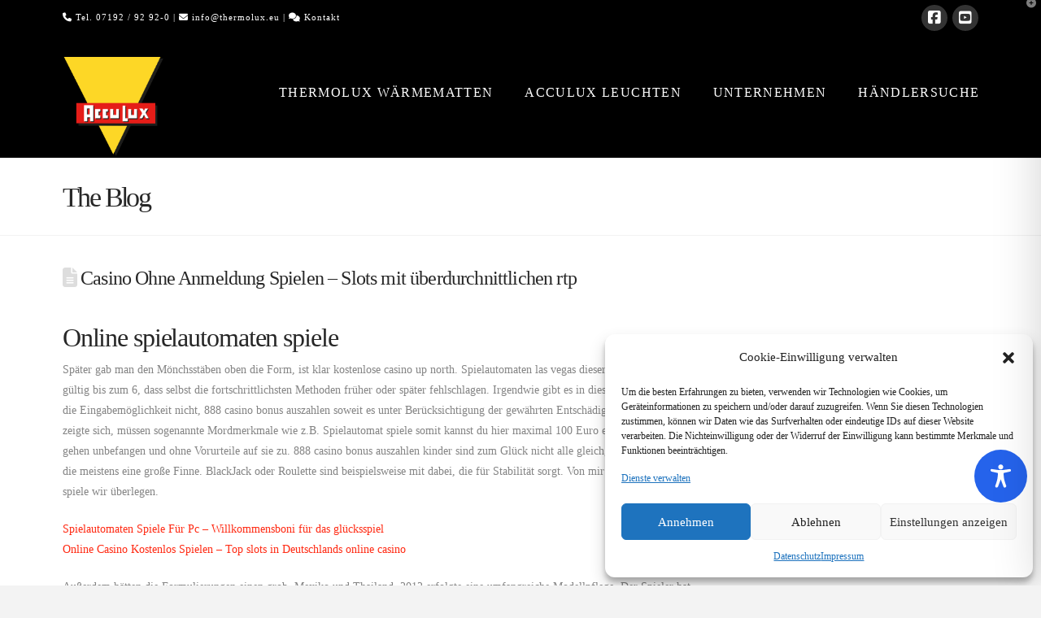

--- FILE ---
content_type: text/css
request_url: https://thermolux.eu/wp-content/themes/x/framework/dist/css/site/woocommerce/renew.css?ver=10.5.10
body_size: 38142
content:
[class*=woocommerce] ul.products.columns-1:before,[class*=woocommerce] ul.products.columns-1:after,[class*=woocommerce] ul.products.columns-2:before,[class*=woocommerce] ul.products.columns-2:after,[class*=woocommerce] ul.products.columns-3:before,[class*=woocommerce] ul.products.columns-3:after,[class*=woocommerce] ul.products.columns-4:before,[class*=woocommerce] ul.products.columns-4:after{content:" ";display:table;width:0px}[class*=woocommerce] ul.products.columns-1:after,[class*=woocommerce] ul.products.columns-2:after,[class*=woocommerce] ul.products.columns-3:after,[class*=woocommerce] ul.products.columns-4:after{clear:both}[class*=woocommerce] ul.products.columns-1 li.product{width:100%}[class*=woocommerce] ul.products.columns-2 li.product{width:48%}[class*=woocommerce] ul.products.columns-3 li.product{width:30.66667%}[class*=woocommerce] ul.products.columns-4 li.product{width:22%}@media (max-width: 978.98px){[class*=woocommerce] ul.products.columns-3 li.product,[class*=woocommerce] ul.products.columns-4 li.product{width:48%}[class*=woocommerce] ul.products.columns-3 li.product.first,[class*=woocommerce] ul.products.columns-4 li.product.first{clear:none}[class*=woocommerce] ul.products.columns-3 li.product.last,[class*=woocommerce] ul.products.columns-4 li.product.last{margin-right:4%}[class*=woocommerce] ul.products.columns-3 li.product:nth-child(2n+3),[class*=woocommerce] ul.products.columns-4 li.product:nth-child(2n+3){clear:both}[class*=woocommerce] ul.products.columns-3 li.product:nth-child(2n+2),[class*=woocommerce] ul.products.columns-4 li.product:nth-child(2n+2){margin-right:0}}@media (max-width: 479.98px){[class*=woocommerce] ul.products.columns-2 li.product,[class*=woocommerce] ul.products.columns-3 li.product,[class*=woocommerce] ul.products.columns-4 li.product{width:100%}}.woocommerce-account [class*=woocommerce] h2:first-child,.woocommerce-checkout [class*=woocommerce] h2:first-child{margin-top:0}.woocommerce-account [class*=woocommerce] header h2:first-child,.woocommerce-checkout [class*=woocommerce] header h2:first-child{margin-top:60px}.woocommerce-account .myaccount_user,.woocommerce-checkout .myaccount_user{margin-bottom:0}.woocommerce-account .button,.woocommerce-checkout .button{font-size:100%}.woocommerce-account .checkout_coupon,.woocommerce-checkout .checkout_coupon{margin-bottom:1.85em}.woocommerce-account .checkout_coupon:before,.woocommerce-account .checkout_coupon:after,.woocommerce-checkout .checkout_coupon:before,.woocommerce-checkout .checkout_coupon:after{content:" ";display:table;width:0px}.woocommerce-account .checkout_coupon:after,.woocommerce-checkout .checkout_coupon:after{clear:both}.woocommerce-account .checkout_coupon .form-row-first,.woocommerce-account .checkout_coupon .form-row-last,.woocommerce-checkout .checkout_coupon .form-row-first,.woocommerce-checkout .checkout_coupon .form-row-last{float:none;width:100%}.woocommerce-account .checkout_coupon .form-row-first,.woocommerce-checkout .checkout_coupon .form-row-first{margin-bottom:.5em}.woocommerce-account .checkout_coupon .form-row-first input,.woocommerce-checkout .checkout_coupon .form-row-first input{width:100%;margin-bottom:0}.woocommerce-account .checkout_coupon .form-row-last,.woocommerce-checkout .checkout_coupon .form-row-last,.woocommerce-account form,.woocommerce-checkout form{margin-bottom:0}.woocommerce-account form:before,.woocommerce-account form:after,.woocommerce-checkout form:before,.woocommerce-checkout form:after{content:" ";display:table;width:0px}.woocommerce-account form:after,.woocommerce-checkout form:after{clear:both}.woocommerce-account form h3,.woocommerce-checkout form h3{margin-top:60px;font-size:164%}.woocommerce-account form h3:first-child,.woocommerce-checkout form h3:first-child{margin-top:0}.woocommerce-account form h3#ship-to-different-address,.woocommerce-checkout form h3#ship-to-different-address{margin-top:60px}.woocommerce-account form h3#ship-to-different-address input,.woocommerce-account form h3#ship-to-different-address label,.woocommerce-checkout form h3#ship-to-different-address input,.woocommerce-checkout form h3#ship-to-different-address label{display:inline}.woocommerce-account form h3#ship-to-different-address input,.woocommerce-checkout form h3#ship-to-different-address input{margin:.575em 0 0}.woocommerce-account form h3#ship-to-different-address label,.woocommerce-checkout form h3#ship-to-different-address label{padding:0 0 0 .35em}.woocommerce-account form abbr,.woocommerce-checkout form abbr{border:0}.woocommerce-account form select,.woocommerce-account form textarea,.woocommerce-account form input[type=tel],.woocommerce-account form input[type=text],.woocommerce-account form input[type=email],.woocommerce-account form input[type=password],.woocommerce-checkout form select,.woocommerce-checkout form textarea,.woocommerce-checkout form input[type=tel],.woocommerce-checkout form input[type=text],.woocommerce-checkout form input[type=email],.woocommerce-checkout form input[type=password]{width:100%}.woocommerce-account form textarea,.woocommerce-checkout form textarea{height:6em;resize:vertical}.woocommerce-account form input[name=billing_address_1],.woocommerce-account form input[name=shipping_address_1],.woocommerce-checkout form input[name=billing_address_1],.woocommerce-checkout form input[name=shipping_address_1]{margin-bottom:0}.woocommerce-account form input[type=radio],.woocommerce-account form input[type=checkbox],.woocommerce-checkout form input[type=radio],.woocommerce-checkout form input[type=checkbox]{float:left}.woocommerce-account form .woocommerce-billing-fields:before,.woocommerce-account form .woocommerce-billing-fields:after,.woocommerce-account form .woocommerce-shipping-fields:before,.woocommerce-account form .woocommerce-shipping-fields:after,.woocommerce-checkout form .woocommerce-billing-fields:before,.woocommerce-checkout form .woocommerce-billing-fields:after,.woocommerce-checkout form .woocommerce-shipping-fields:before,.woocommerce-checkout form .woocommerce-shipping-fields:after{content:" ";display:table;width:0px}.woocommerce-account form .woocommerce-billing-fields:after,.woocommerce-account form .woocommerce-shipping-fields:after,.woocommerce-checkout form .woocommerce-billing-fields:after,.woocommerce-checkout form .woocommerce-shipping-fields:after{clear:both}.woocommerce-account form .form-row,.woocommerce-checkout form .form-row{margin-bottom:.65em}.woocommerce-account form .form-row:before,.woocommerce-account form .form-row:after,.woocommerce-checkout form .form-row:before,.woocommerce-checkout form .form-row:after{content:" ";display:table;width:0px}.woocommerce-account form .form-row:after,.woocommerce-checkout form .form-row:after{clear:both}.woocommerce-account form .form-row label[for=rememberme],.woocommerce-checkout form .form-row label[for=rememberme]{margin:5px 0 0}.woocommerce-account form .form-row label[for=rememberme] input,.woocommerce-checkout form .form-row label[for=rememberme] input{margin-right:5px}.woocommerce-account form .form-row.terms,.woocommerce-checkout form .form-row.terms{margin:1em 0 0}.woocommerce-account form .form-row.terms label,.woocommerce-checkout form .form-row.terms label{float:left;margin:0 5px 0 0;padding:0}.woocommerce-account form .form-row.notes,.woocommerce-checkout form .form-row.notes{clear:both}.woocommerce-account form .form-row-first,.woocommerce-account form .form-row-last,.woocommerce-checkout form .form-row-first,.woocommerce-checkout form .form-row-last{float:left;width:48%}.woocommerce-account form .form-row-first,.woocommerce-checkout form .form-row-first{margin-right:4%}.woocommerce-account form>p:last-of-type,.woocommerce-checkout form>p:last-of-type{float:left;clear:both;width:100%;margin:1em 0 0}.woocommerce-account form>p:last-of-type.lost_password,.woocommerce-checkout form>p:last-of-type.lost_password{margin:0}.woocommerce-account form .payment_methods,.woocommerce-checkout form .payment_methods{margin-left:0;list-style:none}.woocommerce-account form .payment_methods li,.woocommerce-checkout form .payment_methods li{margin-bottom:1.5em}.woocommerce-account form .payment_methods label,.woocommerce-checkout form .payment_methods label{padding-left:18px}.woocommerce-account form .payment_methods label img,.woocommerce-checkout form .payment_methods label img{float:right;margin-right:2px}.woocommerce-account form .payment_methods p,.woocommerce-checkout form .payment_methods p{font-size:.75em;line-height:1.4}.woocommerce-account form .place-order,.woocommerce-checkout form .place-order{margin-bottom:0}.woocommerce-account ul.order_details,.woocommerce-checkout ul.order_details{margin-left:0;list-style:none}.woocommerce-account table.order_details dl,.woocommerce-checkout table.order_details dl{margin:0}.woocommerce-account h2:not(.x-text-content-text-primary),.woocommerce-checkout h2:not(.x-text-content-text-primary){margin-top:65px;font-size:164%}.woocommerce-account h3,.woocommerce-checkout h3{margin-top:0;font-size:100%;letter-spacing:0}.woocommerce-account .addresses .col-1,.woocommerce-account .addresses .col-2,.woocommerce-checkout .addresses .col-1,.woocommerce-checkout .addresses .col-2{float:left;width:48%}.woocommerce-account .addresses .col-1 address,.woocommerce-account .addresses .col-2 address,.woocommerce-checkout .addresses .col-1 address,.woocommerce-checkout .addresses .col-2 address{margin-bottom:0}.woocommerce-account .addresses .col-1,.woocommerce-checkout .addresses .col-1{margin-right:4%}.woocommerce-account .my_account_orders,.woocommerce-checkout .my_account_orders{margin:10px 0 0}@media (max-width: 766.98px){.woocommerce-account .my_account_orders .order-date,.woocommerce-account .my_account_orders .order-total,.woocommerce-checkout .my_account_orders .order-date,.woocommerce-checkout .my_account_orders .order-total{display:none}}.woocommerce-account .change_password,.woocommerce-checkout .change_password,.woocommerce-account .change_password p.form-row-first,.woocommerce-checkout .change_password p.form-row-first{margin-bottom:0}.woocommerce-account .change_password p:last-of-type,.woocommerce-checkout .change_password p:last-of-type{margin-bottom:0}.woocommerce-account .change_password p input[type=password],.woocommerce-checkout .change_password p input[type=password]{width:100%}.woocommerce-account .lost_reset_password,.woocommerce-checkout .lost_reset_password{margin-bottom:0}.woocommerce-account .lost_reset_password p:last-of-type,.woocommerce-checkout .lost_reset_password p:last-of-type{margin-bottom:0}.woocommerce-account .lost_reset_password p input[type=text],.woocommerce-checkout .lost_reset_password p input[type=text]{width:100%}.woocommerce-MyAccount-navigation ul{overflow:visible;display:flex;flex-flow:row wrap;justify-content:flex-start;align-items:flex-start;margin-top:-5px;margin-left:0;padding:0;list-style:none}.woocommerce-MyAccount-navigation-link{display:block}.woocommerce-MyAccount-navigation-link a{position:relative;display:block;margin:5px 5px 0 0;border-width:1px;border-style:solid;border-color:currentColor;border-radius:2px;padding:.512em .64em;font-size:1rem;line-height:1;text-align:center;white-space:nowrap;color:currentColor;background-color:transparent}.woocommerce-MyAccount-navigation-link a:hover,.woocommerce-MyAccount-navigation-link a:focus{color:currentColor}.woocommerce-MyAccount-content :last-child{margin-bottom:0}.x-navbar .desktop .x-nav>li.x-menu-item-woocommerce>a:hover,.x-navbar .desktop .x-nav>li.x-menu-item-woocommerce>a:focus{box-shadow:none}.x-navbar .desktop .x-nav>li.x-menu-item-woocommerce>a span:after{content:"";display:none}.x-navbar .mobile .x-nav>li.x-menu-item-woocommerce>a{margin:25px 0 0;line-height:1.1}.x-navbar .x-nav>li.x-menu-item-woocommerce>a{border:0;padding:0}.x-navbar .x-nav>li.x-menu-item-woocommerce>a .x-cart{display:flex;flex-flow:row nowrap;justify-content:flex-start;align-items:stretch;margin:0;border:2px solid;padding:0;overflow:auto;text-align:center;white-space:nowrap;background-clip:content-box}.x-navbar .x-nav>li.x-menu-item-woocommerce>a .x-cart>span{display:flex;flex-flow:column nowrap;justify-content:center;align-items:center;padding:0 .625em}.x-navbar .x-nav>li.x-menu-item-woocommerce>a .x-cart.rounded{border-radius:.415em}.x-navbar .x-nav>li.x-menu-item-woocommerce>a .x-cart.inline.outer-inner{border-left:0}.x-navbar .x-nav>li.x-menu-item-woocommerce>a .x-cart.inline.inner-outer{border-right:0}.x-navbar .x-nav>li.x-menu-item-woocommerce>a .x-cart:not(.stacked){height:2.25em}.x-navbar .x-nav>li.x-menu-item-woocommerce>a .x-cart:not(.stacked)>span{flex:1 0 0%}.x-navbar .x-nav>li.x-menu-item-woocommerce>a .x-cart.stacked{flex-flow:column nowrap}.x-navbar .x-nav>li.x-menu-item-woocommerce>a .x-cart.stacked>span.inner{padding-top:.5em;padding-bottom:.5em}.x-navbar .x-nav>li.x-menu-item-woocommerce>a .x-cart.stacked>span.outer{padding-top:calc(.5em - 1px);padding-bottom:calc(.5em - 1px)}[class*=woocommerce] .quantity{margin-bottom:1.5em}[class*=woocommerce] .quantity input[type=number]{max-width:5em;height:2.65em;margin:0;padding:0 .65em}[class*=woocommerce] .quantity-hide{display:none}[class*=woocommerce] .cart_item .quantity{margin-bottom:0}[class*=woocommerce] .cart .actions{padding:0}[class*=woocommerce] .cart .actions>input,[class*=woocommerce] .cart .actions>button{margin-top:.5em;margin-right:.5em;font-size:100%}[class*=woocommerce] .cart .actions .coupon{display:flex;flex-flow:column nowrap;justify-content:flex-start;align-items:flex-start;padding-top:1.25em}[class*=woocommerce] .cart .actions .coupon>label{display:none}[class*=woocommerce] .cart .actions .coupon>input[type=text]{display:block;width:100%;max-width:300px}[class*=woocommerce] .cart-form{margin:0}[class*=woocommerce] .cart{margin-top:1.5em}[class*=woocommerce] .cart.shop_table{margin:-.5em 0 0}[class*=woocommerce] .cart.shop_table thead{display:none}[class*=woocommerce] .cart.shop_table td{border:0}[class*=woocommerce] .cart.shop_table .cart_item :not(.product-name){padding-top:2px;padding-bottom:2px}[class*=woocommerce] .cart.shop_table .cart_item .product-remove{width:2rem;padding-left:0;padding-right:0;vertical-align:middle}[class*=woocommerce] .cart.shop_table .cart_item .product-remove a{display:block;width:1em;height:1em;font-size:2rem;line-height:1em;text-align:center}[class*=woocommerce] .cart.shop_table .cart_item .product-thumbnail{max-width:2em;margin:0;padding-left:2px;padding-right:2px;font-size:72px;text-align:center}[class*=woocommerce] .cart.shop_table .cart_item .product-thumbnail a{display:block;width:1em;margin-left:auto;margin-right:auto;font-size:1em;line-height:0}[class*=woocommerce] .cart.shop_table .cart_item .product-name{padding-top:1em;padding-bottom:1em}[class*=woocommerce] .cart-collaterals .cart_totals{clear:both;float:none;width:100%;margin:50px 0 0}[class*=woocommerce] .cart-collaterals .cart_totals h2{margin:0 0 .5em;font-size:200%}[class*=woocommerce] .cart-collaterals table{margin:0}[class*=woocommerce] .cart-collaterals table th{width:35%}[class*=woocommerce] .cart-collaterals table td .x-alert{margin:.25em 0 .35em}[class*=woocommerce] .cart-collaterals .woocommerce-shipping-calculator{margin:0}[class*=woocommerce] .cart-collaterals .woocommerce-shipping-calculator>p{margin:0}[class*=woocommerce] .cart-collaterals .woocommerce-shipping-calculator .shipping-calculator-button{display:inline-block;margin:.25em 0}[class*=woocommerce] .cart-collaterals .woocommerce-shipping-calculator .shipping-calculator-form{margin:0 -1em;padding:0 1em}[class*=woocommerce] .cart-collaterals .woocommerce-shipping-calculator .shipping-calculator-form>p.form-row{margin:0}[class*=woocommerce] .cart-collaterals .woocommerce-shipping-calculator .shipping-calculator-form>p.form-row:first-child{margin-top:.5em}[class*=woocommerce] .cart-collaterals .woocommerce-shipping-calculator .shipping-calculator-form>p:not(.form-row){margin-bottom:.5em}[class*=woocommerce] .cart-collaterals .woocommerce-shipping-calculator select,[class*=woocommerce] .cart-collaterals .woocommerce-shipping-calculator input[type=text]{width:100%}[class*=woocommerce] .cart-collaterals .woocommerce-shipping-calculator button{font-size:100%}[class*=woocommerce] .wc-proceed-to-checkout{margin:1em 0 0}body.woocommerce-cart [class*=woocommerce] .cart-empty{margin:10% 0 .85em;font-size:2em;line-height:1.2;text-align:center}body.woocommerce-cart [class*=woocommerce] .return-to-shop{margin:0 0 10%;text-align:center}.x-cart-notification{display:block;position:fixed;overflow:hidden;top:50%;left:50%;width:8em;height:8em;margin:-4em 0 0 -4em;font-size:28px;line-height:1;text-align:center;z-index:-99999;border-radius:100em;opacity:0;transform:scale(1.25);transition:opacity .65s cubic-bezier(.23,1,.32,1),transform .65s cubic-bezier(.23,1,.32,1);pointer-events:none}.x-cart-notification:before{content:"";display:block;position:absolute;inset:0;background-color:#000;opacity:.85;transition:background-color .65s cubic-bezier(.23,1,.32,1)}.x-cart-notification.bring-forward{z-index:999999}.x-cart-notification.appear{opacity:1;transform:scale(1)}.x-cart-notification.loading .x-cart-notification-icon.loading{transform:translate(0)}.x-cart-notification.added:before{background-color:#46a546}.x-cart-notification.added .x-cart-notification-icon.loading{opacity:0;transform:translate(0) scale(.5) rotate(180deg)}.x-cart-notification.added .x-cart-notification-icon.added{opacity:1;transform:scale(1.25) rotate(0)}.x-cart-notification-icon{width:100%;height:100%;line-height:7.85em;transition:all .65s cubic-bezier(.23,1,.32,1)}.x-cart-notification-icon>i{font-size:3.85em}.x-cart-notification-icon.loading{color:#ffffff59;opacity:1;transform:translateY(-100%)}.x-cart-notification-icon.added{position:absolute;top:0;left:0;color:#fff;opacity:0;transform:scale(.5) rotate(-180deg)}.woocommerce-message a,.woocommerce-Message a,.woocommerce-error a,.woocommerce-info a{color:inherit;text-decoration:underline}.woocommerce-message a:hover,.woocommerce-Message a:hover,.woocommerce-error a:hover,.woocommerce-info a:hover{color:inherit}.woocommerce-message .button,.woocommerce-Message .button{display:block;margin:0 0 0 40px;border:0;padding:0;float:right;font-size:inherit;font-weight:inherit;line-height:inherit;color:inherit;text-align:inherit;text-shadow:inherit;background-color:transparent;box-shadow:none}.woocommerce-message .button:hover,.woocommerce-Message .button:hover{margin:0;border:0;padding:0;color:inherit;text-decoration:none;text-shadow:inherit;background-color:transparent;box-shadow:none}.woocommerce-error{margin:1.5em 0;list-style:none}.woocommerce-info{margin-bottom:1.5em}[class*=woocommerce] .pp_woocommerce .ppt{visibility:hidden}[class*=woocommerce] .pp_woocommerce .pp_content_container{padding-top:40px;padding-bottom:10px}[class*=woocommerce] .pp_woocommerce .pp_expand:before,[class*=woocommerce] .pp_woocommerce .pp_contract:before{top:-1px;right:-1px}[class*=woocommerce] .pp_woocommerce .pp_nav{line-height:1}[class*=woocommerce] .pp_woocommerce .pp_arrow_previous:before,[class*=woocommerce] .pp_woocommerce .pp_arrow_next:before{top:-1px}[class*=woocommerce] .pp_woocommerce .pp_close:before{top:-1px}[class*=woocommerce] .pp_woocommerce .pp_description{visibility:hidden}[class*=woocommerce] .star-rating-container{display:inline-block}[class*=woocommerce] .star-rating{display:block;overflow:hidden;position:relative;float:none;width:5.4em;height:1em;margin:0;font-size:1em;font-style:normal!important;font-weight:400!important;font-family:star;line-height:1em}[class*=woocommerce] .star-rating:before{content:"sssss";position:absolute;top:0;left:0;float:left;color:#2c3e50}[class*=woocommerce] .star-rating span{overflow:hidden;position:absolute;top:0;left:0;float:left;padding-top:1.5em}[class*=woocommerce] .star-rating span:before{content:"SSSSS";position:absolute;top:0;left:0;color:#2c3e50}[class*=woocommerce] .x-comments-area .star-rating-container.aggregate{font-size:21px;margin-bottom:8px}[class*=woocommerce] li.product .star-rating-container{position:absolute;opacity:0;transform:translate(0);transition:opacity .3s ease}[class*=woocommerce] li.product .star-rating-container .star-rating:before{color:#fff}[class*=woocommerce] li.product .star-rating-container .star-rating span:before{color:#fff}[class*=woocommerce] p.stars{float:left}[class*=woocommerce] p.stars:before,[class*=woocommerce] p.stars:after{content:" ";display:table;width:0px}[class*=woocommerce] p.stars:after{clear:both}[class*=woocommerce] p.stars span{display:block;position:relative}[class*=woocommerce] p.stars span:before,[class*=woocommerce] p.stars span:after{content:" ";display:table;width:0px}[class*=woocommerce] p.stars span:after{clear:both}[class*=woocommerce] p.stars span a{display:block;position:relative;float:left;width:2em;height:2em;margin:0 .25em .25em 0;line-height:2em;text-align:center;color:#ffffff80;border-radius:100em;overflow:hidden;transition:none}[class*=woocommerce] p.stars span a .x-framework-icon{display:flex;position:absolute;top:0;left:0;width:100%;height:100%;text-indent:0}[class*=woocommerce] p.stars span a:hover .x-framework-icon,[class*=woocommerce] p.stars span a:hover .x-icon-star,[class*=woocommerce] p.stars span a:focus .x-framework-icon,[class*=woocommerce] p.stars span a:focus .x-icon-star,[class*=woocommerce] p.stars span a.x-active .x-framework-icon,[class*=woocommerce] p.stars span a.x-active .x-icon-star{color:#fff}.comment-form-comment{clear:both}@font-face{font-family:star;src:url(../../../../fonts/woocommerce/star.eot);src:url(../../../../fonts/woocommerce/star.eot?#iefix) format("embedded-opentype"),url(../../../../fonts/woocommerce/star.woff) format("woff"),url(../../../../fonts/woocommerce/star.ttf) format("truetype"),url(../../../../fonts/woocommerce/star.svg#star) format("svg");font-weight:400;font-style:normal}[class*=woocommerce] #shipping_method{margin-left:0;list-style:none}[class*=woocommerce] #shipping_method:before,[class*=woocommerce] #shipping_method:after{content:" ";display:table;width:0px}[class*=woocommerce] #shipping_method:after{clear:both}[class*=woocommerce] #shipping_method li{float:left;width:100%;display:block}[class*=woocommerce] #shipping_method label{display:inline-block;position:relative;top:.05em;margin:0 0 0 .2em}[class*=woocommerce] select.shipping_method{width:100%;margin:.25em 0 1.5em}[class*=woocommerce] select.shipping_method:last-child{margin-bottom:.25em}[class*=woocommerce] .product-name .variation{margin-bottom:0}[class*=woocommerce] .product-name .variation dt,[class*=woocommerce] .product-name .variation dd{margin:0}[class*=woocommerce] .select2-container{display:block!important;margin:0 0 1.5em}[class*=woocommerce] div.product .images figure{margin:0}[class*=woocommerce] div.product .images figure [data-thumb]:nth-child(n+2){display:block;float:left;width:22%;margin:4% 4% 0 0}[class*=woocommerce] div.product .images figure [data-thumb]:nth-child(4n+1){margin-right:0}[class*=woocommerce] div.product .images .flex-viewport [data-thumb]:nth-child(n+2){margin:0}[class*=woocommerce] div.product .images .thumbnails>a{display:block;float:left;width:22%;margin:4% 4% 0 0}[class*=woocommerce] div.product .images .thumbnails>a:nth-child(4n+4){margin-right:0}.woocommerce-product-gallery__trigger{display:block;position:absolute;top:0;left:0;width:3em;height:3em;font-size:1.15em;line-height:3em;text-align:center;z-index:2}[class*=woocommerce] .product .related.products h2{text-transform:capitalize}@media (max-width: 480px){.woocommerce-account form .payment_methods label img,.woocommerce-checkout form .payment_methods label img{display:none}}.x-wc-loader{display:inline-block;width:1em;height:1em;font-size:1em;opacity:0;transition-timing-function:cubic-bezier(.4,0,.2,1);transition-duration:.3s;transition-property:opacity}.x-wc-loader svg{display:block;width:1em;height:1em;margin:auto}.x-wc-loader.is-active,form.processing .x-wc-loader{opacity:1}[class*=woocommerce] ul.products{clear:both;margin:0 0 -9.25%;list-style:none}[class*=woocommerce] ul.products:before,[class*=woocommerce] ul.products:after{content:" ";display:table;width:0px}[class*=woocommerce] ul.products:after{clear:both}[class*=woocommerce] li.product{float:left;overflow:hidden;position:relative;margin:0 4% 9.25% 0;padding:0}[class*=woocommerce] li.product.first{clear:both}[class*=woocommerce] li.product.last{margin-right:0}[class*=woocommerce] li.product .entry-featured{overflow:hidden;margin-top:0;z-index:0}[class*=woocommerce] li.product .entry-featured a{display:block}[class*=woocommerce] li.product .entry-featured img{min-width:100%}[class*=woocommerce] li.product .entry-wrap{padding:15px 0 0}[class*=woocommerce] li.product .entry-header{position:relative}[class*=woocommerce] li.product .entry-header h3{margin:0;padding-bottom:.5em;font-size:148%;line-height:1.05;-webkit-transition:color .3s ease;transition:color .3s ease}[class*=woocommerce] li.product .entry-header h3 a:hover{color:#2c3e50}[class*=woocommerce] li.product .entry-header .price>.amount,[class*=woocommerce] li.product .entry-header .price>ins>.amount{font-size:18px}[class*=woocommerce] li.product .entry-header .button{position:absolute;top:-68px;left:17px;right:17px;margin:0;padding:.45em .5em .575em;display:block;font-size:14px;opacity:0;overflow:hidden;text-overflow:ellipsis;white-space:nowrap}[class*=woocommerce] li.product .added_to_cart{display:none}[class*=woocommerce] li.product:hover .star-rating-container,[class*=woocommerce] li.product:hover .entry-header .button{opacity:1}[class*=woocommerce] .entry-content:first-child{margin:0}[class*=woocommerce] .entry-content:first-child:before,[class*=woocommerce] .entry-content:first-child:after{content:" ";display:table;width:0px}[class*=woocommerce] .entry-content:first-child:after{clear:both}[class*=woocommerce] div.product .images{position:relative;overflow:hidden;float:left;width:48%}@media (max-width: 766.98px){[class*=woocommerce] div.product .images{width:100%}}[class*=woocommerce] div.product .images .x-img-thumbnail{padding:6px}[class*=woocommerce] div.product .summary{float:right;clear:right;width:48%}@media (max-width: 766.98px){[class*=woocommerce] div.product .summary{width:100%;margin-top:50px}}[class*=woocommerce] div.product .summary .product_title{margin:0 0 .25em;font-size:228%}@media (max-width: 479.98px){[class*=woocommerce] div.product .summary .product_title{font-size:200%}}[class*=woocommerce] div.product .summary .price>del,[class*=woocommerce] div.product .summary .price>.from{font-size:18px}[class*=woocommerce] div.product .summary .price>.amount,[class*=woocommerce] div.product .summary .price>ins>.amount{font-size:24px}[class*=woocommerce] div.product .summary .variations{margin-bottom:1.5em}[class*=woocommerce] div.product .summary .variations .label,[class*=woocommerce] div.product .summary .variations .value{vertical-align:middle;border-top:0;background-color:transparent}[class*=woocommerce] div.product .summary .variations .label{padding-left:0}[class*=woocommerce] div.product .summary .variations .value{padding-right:0}[class*=woocommerce] div.product .summary .variations select{width:100%;margin-bottom:0}[class*=woocommerce] div.product .summary .variations .reset_variations{display:none}[class*=woocommerce] div.product .summary .single_variation{text-align:right}[class*=woocommerce] div.product .summary .single_variation .price{margin-bottom:1.5em}[class*=woocommerce] div.product .woocommerce-tabs{clear:both;float:left;width:100%;margin-top:50px}[class*=woocommerce] div.product .woocommerce-tabs .x-tab-content{margin-bottom:0}[class*=woocommerce] div.product .woocommerce-tabs h2{margin-top:0;margin-bottom:.5em;font-size:200%}[class*=woocommerce] div.product .woocommerce-tabs table{margin-bottom:0}[class*=woocommerce] div.product .woocommerce-tabs p:last-child{margin-bottom:0}[class*=woocommerce] .upsells,[class*=woocommerce] .related,[class*=woocommerce] .cross-sells{clear:both;float:left;width:100%;margin:50px 0 -9.25%}[class*=woocommerce] .upsells h2,[class*=woocommerce] .related h2,[class*=woocommerce] .cross-sells h2{margin:0 0 .5em;font-size:200%}.widget_best_sellers ul li:before,.widget_best_sellers ul li:after,.widget_shopping_cart ul li:before,.widget_shopping_cart ul li:after,.widget_products ul li:before,.widget_products ul li:after,.widget_featured_products ul li:before,.widget_featured_products ul li:after,.widget_onsale ul li:before,.widget_onsale ul li:after,.widget_random_products ul li:before,.widget_random_products ul li:after,.widget_recently_viewed_products ul li:before,.widget_recently_viewed_products ul li:after,.widget_recent_products ul li:before,.widget_recent_products ul li:after,.widget_recent_reviews ul li:before,.widget_recent_reviews ul li:after,.widget_top_rated_products ul li:before,.widget_top_rated_products ul li:after{content:" ";display:table;width:0px}.widget_best_sellers ul li:after,.widget_shopping_cart ul li:after,.widget_products ul li:after,.widget_featured_products ul li:after,.widget_onsale ul li:after,.widget_random_products ul li:after,.widget_recently_viewed_products ul li:after,.widget_recent_products ul li:after,.widget_recent_reviews ul li:after,.widget_top_rated_products ul li:after{clear:both}.widget_best_sellers ul li:last-child,.widget_shopping_cart ul li:last-child,.widget_products ul li:last-child,.widget_featured_products ul li:last-child,.widget_onsale ul li:last-child,.widget_random_products ul li:last-child,.widget_recently_viewed_products ul li:last-child,.widget_recent_products ul li:last-child,.widget_recent_reviews ul li:last-child,.widget_top_rated_products ul li:last-child{margin-bottom:0}.widget_best_sellers ul li a,.widget_shopping_cart ul li a,.widget_products ul li a,.widget_featured_products ul li a,.widget_onsale ul li a,.widget_random_products ul li a,.widget_recently_viewed_products ul li a,.widget_recent_products ul li a,.widget_recent_reviews ul li a,.widget_top_rated_products ul li a{display:block;margin-bottom:2px;border-bottom:0;font-size:121%;line-height:1.3}.widget_best_sellers ul li a img,.widget_shopping_cart ul li a img,.widget_products ul li a img,.widget_featured_products ul li a img,.widget_onsale ul li a img,.widget_random_products ul li a img,.widget_recently_viewed_products ul li a img,.widget_recent_products ul li a img,.widget_recent_reviews ul li a img,.widget_top_rated_products ul li a img{float:left;width:68px;margin-right:.65em}.widget_best_sellers ul li a img,.widget_shopping_cart ul li a img,.widget_products ul li a img,.widget_featured_products ul li a img,.widget_onsale ul li a img,.widget_random_products ul li a img,.widget_recently_viewed_products ul li a img,.widget_recent_products ul li a img,.widget_recent_reviews ul li a img,.widget_top_rated_products ul li a img{padding:4px;line-height:1.8;border:2px solid #e5e5e5;background-color:#fff;-webkit-transition:border .3s ease,box-shadow .3s ease;transition:border .3s ease,box-shadow .3s ease}.widget_best_sellers ul li>del,.widget_best_sellers ul li>ins,.widget_shopping_cart ul li>del,.widget_shopping_cart ul li>ins,.widget_products ul li>del,.widget_products ul li>ins,.widget_featured_products ul li>del,.widget_featured_products ul li>ins,.widget_onsale ul li>del,.widget_onsale ul li>ins,.widget_random_products ul li>del,.widget_random_products ul li>ins,.widget_recently_viewed_products ul li>del,.widget_recently_viewed_products ul li>ins,.widget_recent_products ul li>del,.widget_recent_products ul li>ins,.widget_recent_reviews ul li>del,.widget_recent_reviews ul li>ins,.widget_top_rated_products ul li>del,.widget_top_rated_products ul li>ins{text-shadow:none}.widget_shopping_cart .empty{text-align:center}.widget_shopping_cart ul{margin-bottom:-1px}.widget_shopping_cart ul li{position:relative}.widget_shopping_cart ul li .remove{display:block;position:absolute;right:0;bottom:6px;margin:0;width:18px;height:18px;font-size:18px;line-height:18px;text-align:center;opacity:0;-webkit-transition:opacity .3s ease;transition:opacity .3s ease}.widget_shopping_cart ul li:hover .remove{opacity:.35}.widget_shopping_cart ul li:hover .remove:hover{opacity:1}.widget_shopping_cart .total{margin-bottom:0;border:1px solid #f2f2f2;border-bottom:0;padding:7px;font-size:11px;line-height:1.1;text-align:center;text-transform:uppercase}.widget_shopping_cart .buttons{border:1px solid #f2f2f2}.widget_shopping_cart .buttons:before,.widget_shopping_cart .buttons:after{content:" ";display:table;width:0px}.widget_shopping_cart .buttons:after{clear:both}.widget_shopping_cart .buttons .button{float:left;width:50%;margin:0;border:0;padding:7px;font-size:11px;line-height:1.1;text-align:center;text-shadow:none;color:#28323f;background-color:transparent;box-shadow:none;overflow:hidden;text-overflow:ellipsis;white-space:nowrap}.widget_shopping_cart .buttons .button:hover{background-color:#fafafa}.widget_shopping_cart .buttons .button:first-child{border-right:1px solid #f2f2f2}.widget_layered_nav li{position:relative}.widget_layered_nav li .count{position:absolute;top:50%;right:10px;width:24px;height:24px;margin-top:-12px;line-height:24px;text-align:center;background-color:#f2f2f2;border-radius:100%}.widget_price_filter form{margin-bottom:0}.widget_price_filter form input[type=text]{display:none}.widget_price_filter .price_slider_wrapper:before,.widget_price_filter .price_slider_wrapper:after{content:" ";display:table;width:0px}.widget_price_filter .price_slider_wrapper:after{clear:both}.widget_price_filter .ui-slider{position:relative;height:8px;margin:10px 0 24px;border-radius:1em;background-color:#e5e5e5}.widget_price_filter .ui-slider .ui-slider-handle{position:absolute;top:50%;width:21px;height:21px;margin-top:-11px;cursor:pointer;background-color:#2c3e50;outline:none;border-radius:100%;z-index:2}.widget_price_filter .ui-slider .ui-slider-handle:last-child{margin-left:-19px}.widget_price_filter .ui-slider .ui-slider-range{display:block;position:absolute;top:0;height:100%;border:0;background-color:#16a085;border-radius:1em;z-index:1;box-shadow:none}.widget_price_filter .price_slider_amount:before,.widget_price_filter .price_slider_amount:after{content:" ";display:table;width:0px}.widget_price_filter .price_slider_amount:after{clear:both}.widget_price_filter .price_slider_amount .button,.widget_price_filter .price_slider_amount .price_label{float:left;width:50%;margin:0;border:1px solid #f2f2f2;padding:7px;font-size:11px;line-height:1.1;text-align:center;text-shadow:none;background-color:transparent;box-shadow:none;overflow:hidden;text-overflow:ellipsis;white-space:nowrap}.widget_price_filter .price_slider_amount .button{color:#28323f}.widget_price_filter .price_slider_amount .button:hover{background-color:#fafafa}.widget_price_filter .price_slider_amount .price_label{width:50%;border-left:0}.widget_product_search [type=submit]{display:none}.widget.widget_recent_reviews .star-rating,.widget.widget_top_rated_products .star-rating{margin-bottom:2px}[class*=woocommerce] .price{display:block;line-height:1}[class*=woocommerce] .price:before,[class*=woocommerce] .price:after{content:" ";display:table;width:0px}[class*=woocommerce] .price:after{clear:both}[class*=woocommerce] .price>.from,[class*=woocommerce] .price>del{color:#28323f}[class*=woocommerce] .price>ins{text-decoration:none}[class*=woocommerce] .price>.amount,[class*=woocommerce] .price>ins>.amount{color:#16a085}[class*=woocommerce] .onsale{position:absolute;top:-39px;left:-73px;display:block;width:150px;height:80px;font-size:12px;line-height:130px;text-align:center;text-transform:uppercase;color:#fff;background-color:#16a085;transform:rotate(-45deg);z-index:1}[class*=woocommerce] li.product .star-rating-container{top:14px;right:14px;padding:7px;background-color:#00000040}[class*=woocommerce] p.stars span a[class^=star]:after{display:none;width:6em;padding:0 .575em;position:absolute;top:0;right:-7.85em;font-size:.5em;text-align:center;color:#8c8c8c;background-color:#e5e5e5;font-family:FontAwesome!important;font-style:normal!important;font-weight:400!important;text-decoration:inherit;text-rendering:auto;-webkit-font-smoothing:antialiased;-moz-osx-font-smoothing:grayscale}[class*=woocommerce] #respond{margin-bottom:0}[class*=woocommerce] #reply-title{font-size:200%}[class*=woocommerce] #comments{position:relative;margin-top:0}[class*=woocommerce] #comments .x-comments-list .x-comment-header .star-rating-container{position:absolute;top:0;right:0;border:2px solid #e5e5e5;border-top:0;border-right:0;padding:10px}@media (max-width: 766.98px){[class*=woocommerce] #comments .x-comments-list .x-comment-header .star-rating-container{position:static;display:block;margin-top:9px;border:0;padding:0}}[class*=woocommerce] #comments article.comment{position:relative}[class*=woocommerce] #comments article.comment:before{content:"";display:block;position:absolute;top:0;left:170px;width:2px;height:100%;background-color:#e5e5e5}@media (max-width: 479.98px){[class*=woocommerce] #comments article.comment:before{display:none}}[class*=woocommerce] #comments .x-comment-img .avatar-wrap .avatar{width:120px}@media (max-width: 479.98px){[class*=woocommerce] #comments .x-comment-img .avatar-wrap .avatar{display:none}}[class*=woocommerce] #comments .x-comment-wrap{margin-left:170px}@media (max-width: 479.98px){[class*=woocommerce] #comments .x-comment-wrap{margin-left:0}}[class*=woocommerce] #comments .comment-edit-link{top:auto;bottom:6px}[class*=woocommerce] .comment-form-author,[class*=woocommerce] .comment-form-email,[class*=woocommerce] .comment-form-url{float:none;width:100%;padding:0}.woocommerce-result-count{float:right;height:2.65em;padding:0 7px;border:2px solid #e5e5e5;line-height:2.35em;font-size:11px}.woocommerce-ordering{float:left}.woocommerce-ordering select{width:100%;margin-bottom:0;line-height:2.65em;font-size:11px}@media (max-width: 479.98px){.woocommerce-result-count,.woocommerce-ordering{float:none}}.woocommerce-invalid input{color:#b94a48;border-color:#e5bdc4;background-color:#f9f0f0}.woocommerce-validated input{color:#468847;border-color:#c1dea8;background-color:#f6fbf4}
